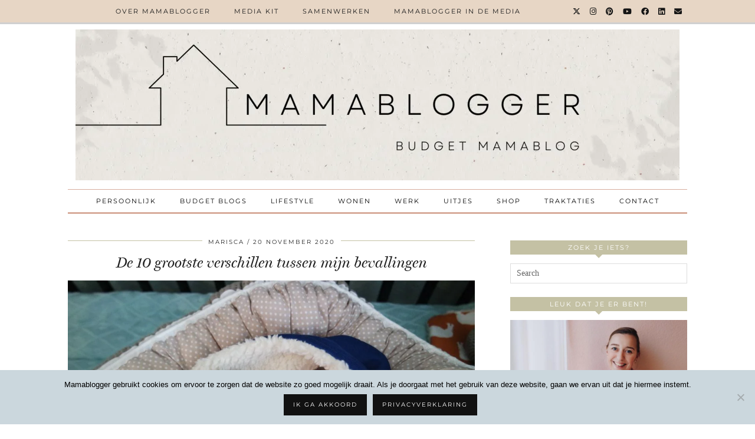

--- FILE ---
content_type: text/html; charset=UTF-8
request_url: https://mamablogger.nl/tag/verschillen/
body_size: 19199
content:
<!DOCTYPE html><html lang="nl-NL"><head><meta charset="UTF-8"><meta name="viewport" content="width=device-width, initial-scale=1, maximum-scale=5"><meta name='robots' content='index, follow, max-image-preview:large, max-snippet:-1, max-video-preview:-1' /> <script data-no-defer="1" data-ezscrex="false" data-cfasync="false" data-pagespeed-no-defer data-cookieconsent="ignore">var ctPublicFunctions = {"_ajax_nonce":"67c902d601","_rest_nonce":"2d235f77da","_ajax_url":"\/wp-admin\/admin-ajax.php","_rest_url":"https:\/\/mamablogger.nl\/wp-json\/","data__cookies_type":"none","data__ajax_type":"rest","data__bot_detector_enabled":"1","data__frontend_data_log_enabled":1,"cookiePrefix":"","wprocket_detected":false,"host_url":"mamablogger.nl","text__ee_click_to_select":"Klik om de hele gegevens te selecteren","text__ee_original_email":"De volledige tekst is","text__ee_got_it":"Duidelijk","text__ee_blocked":"Geblokkeerd","text__ee_cannot_connect":"Kan geen verbinding maken","text__ee_cannot_decode":"Kan e-mail niet decoderen. Onbekende reden","text__ee_email_decoder":"Cleantalk e-mail decoder","text__ee_wait_for_decoding":"De magie is onderweg!","text__ee_decoding_process":"Wacht een paar seconden terwijl we de contactgegevens decoderen."}</script> <script data-no-defer="1" data-ezscrex="false" data-cfasync="false" data-pagespeed-no-defer data-cookieconsent="ignore">var ctPublic = {"_ajax_nonce":"67c902d601","settings__forms__check_internal":"0","settings__forms__check_external":"0","settings__forms__force_protection":"0","settings__forms__search_test":"1","settings__forms__wc_add_to_cart":"0","settings__data__bot_detector_enabled":"1","settings__sfw__anti_crawler":0,"blog_home":"https:\/\/mamablogger.nl\/","pixel__setting":"3","pixel__enabled":true,"pixel__url":null,"data__email_check_before_post":"1","data__email_check_exist_post":"1","data__cookies_type":"none","data__key_is_ok":true,"data__visible_fields_required":true,"wl_brandname":"Anti-Spam by CleanTalk","wl_brandname_short":"CleanTalk","ct_checkjs_key":"f03e01ddf56d3981df9f7bb57876a4b6d4158fef9628c73e4429094f6b2e287a","emailEncoderPassKey":"78810e7b7b75524e8eb211fe1bbb1c08","bot_detector_forms_excluded":"W10=","advancedCacheExists":true,"varnishCacheExists":false,"wc_ajax_add_to_cart":false}</script> <title>verschillen Archives | Mamablogger | Mama blog Nederland | Budget blog</title><link rel="canonical" href="https://mamablogger.nl/tag/verschillen/" /><meta property="og:locale" content="nl_NL" /><meta property="og:type" content="article" /><meta property="og:title" content="verschillen Archives | Mamablogger | Mama blog Nederland | Budget blog" /><meta property="og:url" content="https://mamablogger.nl/tag/verschillen/" /><meta property="og:site_name" content="Mamablogger | Mama blog Nederland | Budget blog" /><meta name="twitter:card" content="summary_large_image" /><meta name="twitter:site" content="@MariscaKenter" /> <script type="application/ld+json" class="yoast-schema-graph">{"@context":"https://schema.org","@graph":[{"@type":"CollectionPage","@id":"https://mamablogger.nl/tag/verschillen/","url":"https://mamablogger.nl/tag/verschillen/","name":"verschillen Archives | Mamablogger | Mama blog Nederland | Budget blog","isPartOf":{"@id":"https://mamablogger.nl/#website"},"primaryImageOfPage":{"@id":"https://mamablogger.nl/tag/verschillen/#primaryimage"},"image":{"@id":"https://mamablogger.nl/tag/verschillen/#primaryimage"},"thumbnailUrl":"https://mamablogger.nl/wp-content/uploads/2017/10/SAM_4413.jpg","breadcrumb":{"@id":"https://mamablogger.nl/tag/verschillen/#breadcrumb"},"inLanguage":"nl-NL"},{"@type":"ImageObject","inLanguage":"nl-NL","@id":"https://mamablogger.nl/tag/verschillen/#primaryimage","url":"https://mamablogger.nl/wp-content/uploads/2017/10/SAM_4413.jpg","contentUrl":"https://mamablogger.nl/wp-content/uploads/2017/10/SAM_4413.jpg","width":1024,"height":683,"caption":"Kraamweek_foto's_kraamtijd_mamablogger_marisca_baby_"},{"@type":"BreadcrumbList","@id":"https://mamablogger.nl/tag/verschillen/#breadcrumb","itemListElement":[{"@type":"ListItem","position":1,"name":"Home","item":"https://mamablogger.nl/"},{"@type":"ListItem","position":2,"name":"verschillen"}]},{"@type":"WebSite","@id":"https://mamablogger.nl/#website","url":"https://mamablogger.nl/","name":"Mamablogger | Mama blog Nederland | Budget blog","description":"Nederlandse Budget Mamablogger","potentialAction":[{"@type":"SearchAction","target":{"@type":"EntryPoint","urlTemplate":"https://mamablogger.nl/?s={search_term_string}"},"query-input":{"@type":"PropertyValueSpecification","valueRequired":true,"valueName":"search_term_string"}}],"inLanguage":"nl-NL"}]}</script> <link rel='dns-prefetch' href='//fd.cleantalk.org' /><link rel='dns-prefetch' href='//cdnjs.cloudflare.com' /><link rel='dns-prefetch' href='//pipdigz.co.uk' /><link rel='dns-prefetch' href='//fonts.bunny.net' /><link rel="alternate" type="application/rss+xml" title="Mamablogger | Mama blog Nederland | Budget blog &raquo; feed" href="https://mamablogger.nl/feed/" /><link rel="alternate" type="application/rss+xml" title="Mamablogger | Mama blog Nederland | Budget blog &raquo; reacties feed" href="https://mamablogger.nl/comments/feed/" /><link rel="alternate" type="application/rss+xml" title="Mamablogger | Mama blog Nederland | Budget blog &raquo; verschillen tag feed" href="https://mamablogger.nl/tag/verschillen/feed/" />
 <script src="//www.googletagmanager.com/gtag/js?id=G-RRD42DMKVK"  data-cfasync="false" data-wpfc-render="false" type="text/javascript" async></script> <script data-cfasync="false" data-wpfc-render="false" type="text/javascript">var mi_version = '9.11.1';
				var mi_track_user = true;
				var mi_no_track_reason = '';
								var MonsterInsightsDefaultLocations = {"page_location":"https:\/\/mamablogger.nl\/tag\/verschillen\/"};
								if ( typeof MonsterInsightsPrivacyGuardFilter === 'function' ) {
					var MonsterInsightsLocations = (typeof MonsterInsightsExcludeQuery === 'object') ? MonsterInsightsPrivacyGuardFilter( MonsterInsightsExcludeQuery ) : MonsterInsightsPrivacyGuardFilter( MonsterInsightsDefaultLocations );
				} else {
					var MonsterInsightsLocations = (typeof MonsterInsightsExcludeQuery === 'object') ? MonsterInsightsExcludeQuery : MonsterInsightsDefaultLocations;
				}

								var disableStrs = [
										'ga-disable-G-RRD42DMKVK',
									];

				/* Function to detect opted out users */
				function __gtagTrackerIsOptedOut() {
					for (var index = 0; index < disableStrs.length; index++) {
						if (document.cookie.indexOf(disableStrs[index] + '=true') > -1) {
							return true;
						}
					}

					return false;
				}

				/* Disable tracking if the opt-out cookie exists. */
				if (__gtagTrackerIsOptedOut()) {
					for (var index = 0; index < disableStrs.length; index++) {
						window[disableStrs[index]] = true;
					}
				}

				/* Opt-out function */
				function __gtagTrackerOptout() {
					for (var index = 0; index < disableStrs.length; index++) {
						document.cookie = disableStrs[index] + '=true; expires=Thu, 31 Dec 2099 23:59:59 UTC; path=/';
						window[disableStrs[index]] = true;
					}
				}

				if ('undefined' === typeof gaOptout) {
					function gaOptout() {
						__gtagTrackerOptout();
					}
				}
								window.dataLayer = window.dataLayer || [];

				window.MonsterInsightsDualTracker = {
					helpers: {},
					trackers: {},
				};
				if (mi_track_user) {
					function __gtagDataLayer() {
						dataLayer.push(arguments);
					}

					function __gtagTracker(type, name, parameters) {
						if (!parameters) {
							parameters = {};
						}

						if (parameters.send_to) {
							__gtagDataLayer.apply(null, arguments);
							return;
						}

						if (type === 'event') {
														parameters.send_to = monsterinsights_frontend.v4_id;
							var hookName = name;
							if (typeof parameters['event_category'] !== 'undefined') {
								hookName = parameters['event_category'] + ':' + name;
							}

							if (typeof MonsterInsightsDualTracker.trackers[hookName] !== 'undefined') {
								MonsterInsightsDualTracker.trackers[hookName](parameters);
							} else {
								__gtagDataLayer('event', name, parameters);
							}
							
						} else {
							__gtagDataLayer.apply(null, arguments);
						}
					}

					__gtagTracker('js', new Date());
					__gtagTracker('set', {
						'developer_id.dZGIzZG': true,
											});
					if ( MonsterInsightsLocations.page_location ) {
						__gtagTracker('set', MonsterInsightsLocations);
					}
										__gtagTracker('config', 'G-RRD42DMKVK', {"forceSSL":"true","anonymize_ip":"true"} );
										window.gtag = __gtagTracker;										(function () {
						/* https://developers.google.com/analytics/devguides/collection/analyticsjs/ */
						/* ga and __gaTracker compatibility shim. */
						var noopfn = function () {
							return null;
						};
						var newtracker = function () {
							return new Tracker();
						};
						var Tracker = function () {
							return null;
						};
						var p = Tracker.prototype;
						p.get = noopfn;
						p.set = noopfn;
						p.send = function () {
							var args = Array.prototype.slice.call(arguments);
							args.unshift('send');
							__gaTracker.apply(null, args);
						};
						var __gaTracker = function () {
							var len = arguments.length;
							if (len === 0) {
								return;
							}
							var f = arguments[len - 1];
							if (typeof f !== 'object' || f === null || typeof f.hitCallback !== 'function') {
								if ('send' === arguments[0]) {
									var hitConverted, hitObject = false, action;
									if ('event' === arguments[1]) {
										if ('undefined' !== typeof arguments[3]) {
											hitObject = {
												'eventAction': arguments[3],
												'eventCategory': arguments[2],
												'eventLabel': arguments[4],
												'value': arguments[5] ? arguments[5] : 1,
											}
										}
									}
									if ('pageview' === arguments[1]) {
										if ('undefined' !== typeof arguments[2]) {
											hitObject = {
												'eventAction': 'page_view',
												'page_path': arguments[2],
											}
										}
									}
									if (typeof arguments[2] === 'object') {
										hitObject = arguments[2];
									}
									if (typeof arguments[5] === 'object') {
										Object.assign(hitObject, arguments[5]);
									}
									if ('undefined' !== typeof arguments[1].hitType) {
										hitObject = arguments[1];
										if ('pageview' === hitObject.hitType) {
											hitObject.eventAction = 'page_view';
										}
									}
									if (hitObject) {
										action = 'timing' === arguments[1].hitType ? 'timing_complete' : hitObject.eventAction;
										hitConverted = mapArgs(hitObject);
										__gtagTracker('event', action, hitConverted);
									}
								}
								return;
							}

							function mapArgs(args) {
								var arg, hit = {};
								var gaMap = {
									'eventCategory': 'event_category',
									'eventAction': 'event_action',
									'eventLabel': 'event_label',
									'eventValue': 'event_value',
									'nonInteraction': 'non_interaction',
									'timingCategory': 'event_category',
									'timingVar': 'name',
									'timingValue': 'value',
									'timingLabel': 'event_label',
									'page': 'page_path',
									'location': 'page_location',
									'title': 'page_title',
									'referrer' : 'page_referrer',
								};
								for (arg in args) {
																		if (!(!args.hasOwnProperty(arg) || !gaMap.hasOwnProperty(arg))) {
										hit[gaMap[arg]] = args[arg];
									} else {
										hit[arg] = args[arg];
									}
								}
								return hit;
							}

							try {
								f.hitCallback();
							} catch (ex) {
							}
						};
						__gaTracker.create = newtracker;
						__gaTracker.getByName = newtracker;
						__gaTracker.getAll = function () {
							return [];
						};
						__gaTracker.remove = noopfn;
						__gaTracker.loaded = true;
						window['__gaTracker'] = __gaTracker;
					})();
									} else {
										console.log("");
					(function () {
						function __gtagTracker() {
							return null;
						}

						window['__gtagTracker'] = __gtagTracker;
						window['gtag'] = __gtagTracker;
					})();
									}</script> <style id='wp-img-auto-sizes-contain-inline-css' type='text/css'>img:is([sizes=auto i],[sizes^="auto," i]){contain-intrinsic-size:3000px 1500px}
/*# sourceURL=wp-img-auto-sizes-contain-inline-css */</style><link rel='stylesheet' id='wp-block-library-css' href='https://mamablogger.nl/wp-includes/css/dist/block-library/style.min.css' type='text/css' media='all' /><style id='global-styles-inline-css' type='text/css'>:root{--wp--preset--aspect-ratio--square: 1;--wp--preset--aspect-ratio--4-3: 4/3;--wp--preset--aspect-ratio--3-4: 3/4;--wp--preset--aspect-ratio--3-2: 3/2;--wp--preset--aspect-ratio--2-3: 2/3;--wp--preset--aspect-ratio--16-9: 16/9;--wp--preset--aspect-ratio--9-16: 9/16;--wp--preset--color--black: #000000;--wp--preset--color--cyan-bluish-gray: #abb8c3;--wp--preset--color--white: #ffffff;--wp--preset--color--pale-pink: #f78da7;--wp--preset--color--vivid-red: #cf2e2e;--wp--preset--color--luminous-vivid-orange: #ff6900;--wp--preset--color--luminous-vivid-amber: #fcb900;--wp--preset--color--light-green-cyan: #7bdcb5;--wp--preset--color--vivid-green-cyan: #00d084;--wp--preset--color--pale-cyan-blue: #8ed1fc;--wp--preset--color--vivid-cyan-blue: #0693e3;--wp--preset--color--vivid-purple: #9b51e0;--wp--preset--gradient--vivid-cyan-blue-to-vivid-purple: linear-gradient(135deg,rgb(6,147,227) 0%,rgb(155,81,224) 100%);--wp--preset--gradient--light-green-cyan-to-vivid-green-cyan: linear-gradient(135deg,rgb(122,220,180) 0%,rgb(0,208,130) 100%);--wp--preset--gradient--luminous-vivid-amber-to-luminous-vivid-orange: linear-gradient(135deg,rgb(252,185,0) 0%,rgb(255,105,0) 100%);--wp--preset--gradient--luminous-vivid-orange-to-vivid-red: linear-gradient(135deg,rgb(255,105,0) 0%,rgb(207,46,46) 100%);--wp--preset--gradient--very-light-gray-to-cyan-bluish-gray: linear-gradient(135deg,rgb(238,238,238) 0%,rgb(169,184,195) 100%);--wp--preset--gradient--cool-to-warm-spectrum: linear-gradient(135deg,rgb(74,234,220) 0%,rgb(151,120,209) 20%,rgb(207,42,186) 40%,rgb(238,44,130) 60%,rgb(251,105,98) 80%,rgb(254,248,76) 100%);--wp--preset--gradient--blush-light-purple: linear-gradient(135deg,rgb(255,206,236) 0%,rgb(152,150,240) 100%);--wp--preset--gradient--blush-bordeaux: linear-gradient(135deg,rgb(254,205,165) 0%,rgb(254,45,45) 50%,rgb(107,0,62) 100%);--wp--preset--gradient--luminous-dusk: linear-gradient(135deg,rgb(255,203,112) 0%,rgb(199,81,192) 50%,rgb(65,88,208) 100%);--wp--preset--gradient--pale-ocean: linear-gradient(135deg,rgb(255,245,203) 0%,rgb(182,227,212) 50%,rgb(51,167,181) 100%);--wp--preset--gradient--electric-grass: linear-gradient(135deg,rgb(202,248,128) 0%,rgb(113,206,126) 100%);--wp--preset--gradient--midnight: linear-gradient(135deg,rgb(2,3,129) 0%,rgb(40,116,252) 100%);--wp--preset--font-size--small: 13px;--wp--preset--font-size--medium: 20px;--wp--preset--font-size--large: 36px;--wp--preset--font-size--x-large: 42px;--wp--preset--spacing--20: 0.44rem;--wp--preset--spacing--30: 0.67rem;--wp--preset--spacing--40: 1rem;--wp--preset--spacing--50: 1.5rem;--wp--preset--spacing--60: 2.25rem;--wp--preset--spacing--70: 3.38rem;--wp--preset--spacing--80: 5.06rem;--wp--preset--shadow--natural: 6px 6px 9px rgba(0, 0, 0, 0.2);--wp--preset--shadow--deep: 12px 12px 50px rgba(0, 0, 0, 0.4);--wp--preset--shadow--sharp: 6px 6px 0px rgba(0, 0, 0, 0.2);--wp--preset--shadow--outlined: 6px 6px 0px -3px rgb(255, 255, 255), 6px 6px rgb(0, 0, 0);--wp--preset--shadow--crisp: 6px 6px 0px rgb(0, 0, 0);}:where(.is-layout-flex){gap: 0.5em;}:where(.is-layout-grid){gap: 0.5em;}body .is-layout-flex{display: flex;}.is-layout-flex{flex-wrap: wrap;align-items: center;}.is-layout-flex > :is(*, div){margin: 0;}body .is-layout-grid{display: grid;}.is-layout-grid > :is(*, div){margin: 0;}:where(.wp-block-columns.is-layout-flex){gap: 2em;}:where(.wp-block-columns.is-layout-grid){gap: 2em;}:where(.wp-block-post-template.is-layout-flex){gap: 1.25em;}:where(.wp-block-post-template.is-layout-grid){gap: 1.25em;}.has-black-color{color: var(--wp--preset--color--black) !important;}.has-cyan-bluish-gray-color{color: var(--wp--preset--color--cyan-bluish-gray) !important;}.has-white-color{color: var(--wp--preset--color--white) !important;}.has-pale-pink-color{color: var(--wp--preset--color--pale-pink) !important;}.has-vivid-red-color{color: var(--wp--preset--color--vivid-red) !important;}.has-luminous-vivid-orange-color{color: var(--wp--preset--color--luminous-vivid-orange) !important;}.has-luminous-vivid-amber-color{color: var(--wp--preset--color--luminous-vivid-amber) !important;}.has-light-green-cyan-color{color: var(--wp--preset--color--light-green-cyan) !important;}.has-vivid-green-cyan-color{color: var(--wp--preset--color--vivid-green-cyan) !important;}.has-pale-cyan-blue-color{color: var(--wp--preset--color--pale-cyan-blue) !important;}.has-vivid-cyan-blue-color{color: var(--wp--preset--color--vivid-cyan-blue) !important;}.has-vivid-purple-color{color: var(--wp--preset--color--vivid-purple) !important;}.has-black-background-color{background-color: var(--wp--preset--color--black) !important;}.has-cyan-bluish-gray-background-color{background-color: var(--wp--preset--color--cyan-bluish-gray) !important;}.has-white-background-color{background-color: var(--wp--preset--color--white) !important;}.has-pale-pink-background-color{background-color: var(--wp--preset--color--pale-pink) !important;}.has-vivid-red-background-color{background-color: var(--wp--preset--color--vivid-red) !important;}.has-luminous-vivid-orange-background-color{background-color: var(--wp--preset--color--luminous-vivid-orange) !important;}.has-luminous-vivid-amber-background-color{background-color: var(--wp--preset--color--luminous-vivid-amber) !important;}.has-light-green-cyan-background-color{background-color: var(--wp--preset--color--light-green-cyan) !important;}.has-vivid-green-cyan-background-color{background-color: var(--wp--preset--color--vivid-green-cyan) !important;}.has-pale-cyan-blue-background-color{background-color: var(--wp--preset--color--pale-cyan-blue) !important;}.has-vivid-cyan-blue-background-color{background-color: var(--wp--preset--color--vivid-cyan-blue) !important;}.has-vivid-purple-background-color{background-color: var(--wp--preset--color--vivid-purple) !important;}.has-black-border-color{border-color: var(--wp--preset--color--black) !important;}.has-cyan-bluish-gray-border-color{border-color: var(--wp--preset--color--cyan-bluish-gray) !important;}.has-white-border-color{border-color: var(--wp--preset--color--white) !important;}.has-pale-pink-border-color{border-color: var(--wp--preset--color--pale-pink) !important;}.has-vivid-red-border-color{border-color: var(--wp--preset--color--vivid-red) !important;}.has-luminous-vivid-orange-border-color{border-color: var(--wp--preset--color--luminous-vivid-orange) !important;}.has-luminous-vivid-amber-border-color{border-color: var(--wp--preset--color--luminous-vivid-amber) !important;}.has-light-green-cyan-border-color{border-color: var(--wp--preset--color--light-green-cyan) !important;}.has-vivid-green-cyan-border-color{border-color: var(--wp--preset--color--vivid-green-cyan) !important;}.has-pale-cyan-blue-border-color{border-color: var(--wp--preset--color--pale-cyan-blue) !important;}.has-vivid-cyan-blue-border-color{border-color: var(--wp--preset--color--vivid-cyan-blue) !important;}.has-vivid-purple-border-color{border-color: var(--wp--preset--color--vivid-purple) !important;}.has-vivid-cyan-blue-to-vivid-purple-gradient-background{background: var(--wp--preset--gradient--vivid-cyan-blue-to-vivid-purple) !important;}.has-light-green-cyan-to-vivid-green-cyan-gradient-background{background: var(--wp--preset--gradient--light-green-cyan-to-vivid-green-cyan) !important;}.has-luminous-vivid-amber-to-luminous-vivid-orange-gradient-background{background: var(--wp--preset--gradient--luminous-vivid-amber-to-luminous-vivid-orange) !important;}.has-luminous-vivid-orange-to-vivid-red-gradient-background{background: var(--wp--preset--gradient--luminous-vivid-orange-to-vivid-red) !important;}.has-very-light-gray-to-cyan-bluish-gray-gradient-background{background: var(--wp--preset--gradient--very-light-gray-to-cyan-bluish-gray) !important;}.has-cool-to-warm-spectrum-gradient-background{background: var(--wp--preset--gradient--cool-to-warm-spectrum) !important;}.has-blush-light-purple-gradient-background{background: var(--wp--preset--gradient--blush-light-purple) !important;}.has-blush-bordeaux-gradient-background{background: var(--wp--preset--gradient--blush-bordeaux) !important;}.has-luminous-dusk-gradient-background{background: var(--wp--preset--gradient--luminous-dusk) !important;}.has-pale-ocean-gradient-background{background: var(--wp--preset--gradient--pale-ocean) !important;}.has-electric-grass-gradient-background{background: var(--wp--preset--gradient--electric-grass) !important;}.has-midnight-gradient-background{background: var(--wp--preset--gradient--midnight) !important;}.has-small-font-size{font-size: var(--wp--preset--font-size--small) !important;}.has-medium-font-size{font-size: var(--wp--preset--font-size--medium) !important;}.has-large-font-size{font-size: var(--wp--preset--font-size--large) !important;}.has-x-large-font-size{font-size: var(--wp--preset--font-size--x-large) !important;}
/*# sourceURL=global-styles-inline-css */</style><style id='classic-theme-styles-inline-css' type='text/css'>/*! This file is auto-generated */
.wp-block-button__link{color:#fff;background-color:#32373c;border-radius:9999px;box-shadow:none;text-decoration:none;padding:calc(.667em + 2px) calc(1.333em + 2px);font-size:1.125em}.wp-block-file__button{background:#32373c;color:#fff;text-decoration:none}
/*# sourceURL=/wp-includes/css/classic-themes.min.css */</style><link rel='stylesheet' id='cleantalk-public-css-css' href='https://mamablogger.nl/wp-content/plugins/cleantalk-spam-protect/css/cleantalk-public.min.css' type='text/css' media='all' /><link rel='stylesheet' id='cleantalk-email-decoder-css-css' href='https://mamablogger.nl/wp-content/plugins/cleantalk-spam-protect/css/cleantalk-email-decoder.min.css' type='text/css' media='all' /><link rel='stylesheet' id='cookie-notice-front-css' href='https://mamablogger.nl/wp-content/plugins/cookie-notice/css/front.min.css' type='text/css' media='all' /><link rel='stylesheet' id='widgetopts-styles-css' href='https://mamablogger.nl/wp-content/plugins/widget-options/assets/css/widget-options.css' type='text/css' media='all' /><link rel='stylesheet' id='p3-core-responsive-css' href='https://pipdigz.co.uk/p3/css/core_resp.css' type='text/css' media='all' /><link rel='stylesheet' id='pipdig-style-css' href='https://mamablogger.nl/wp-content/themes/pipdig-venture/style.css' type='text/css' media='all' /><link rel='stylesheet' id='pipdig-responsive-css' href='https://mamablogger.nl/wp-content/themes/pipdig-venture/css/responsive.css' type='text/css' media='all' /><link rel='stylesheet' id='pipdig-fonts-css' href='https://fonts.bunny.net/css?family=Vidaloka|Montserrat' type='text/css' media='all' /> <script type="text/javascript" src="https://mamablogger.nl/wp-content/plugins/google-analytics-for-wordpress/assets/js/frontend-gtag.min.js" id="monsterinsights-frontend-script-js" async="async" data-wp-strategy="async"></script> <script data-cfasync="false" data-wpfc-render="false" type="text/javascript" id='monsterinsights-frontend-script-js-extra'>/*  */
var monsterinsights_frontend = {"js_events_tracking":"true","download_extensions":"doc,pdf,ppt,zip,xls,docx,pptx,xlsx","inbound_paths":"[]","home_url":"https:\/\/mamablogger.nl","hash_tracking":"false","v4_id":"G-RRD42DMKVK"};/*  */</script> <script type="text/javascript" src="https://mamablogger.nl/wp-content/plugins/cleantalk-spam-protect/js/apbct-public-bundle.min.js" id="apbct-public-bundle.min-js-js"></script> <script type="text/javascript" src="https://fd.cleantalk.org/ct-bot-detector-wrapper.js?ver=6.71.1" id="ct_bot_detector-js" defer="defer" data-wp-strategy="defer"></script> <script type="text/javascript" src="https://mamablogger.nl/wp-includes/js/jquery/jquery.min.js" id="jquery-core-js"></script> <script type="text/javascript" src="https://mamablogger.nl/wp-includes/js/jquery/jquery-migrate.min.js" id="jquery-migrate-js"></script> <link rel="https://api.w.org/" href="https://mamablogger.nl/wp-json/" /><link rel="alternate" title="JSON" type="application/json" href="https://mamablogger.nl/wp-json/wp/v2/tags/3772" /><link rel="EditURI" type="application/rsd+xml" title="RSD" href="https://mamablogger.nl/xmlrpc.php?rsd" /><meta name="generator" content="WordPress 6.9" />
<style>.site-top,.menu-bar ul ul,.slicknav_menu,.site-footer,.social-footer-outer, .pipdig_navbar_search input, .p3_instagram_footer_title_bar {background:#e5d3c0}.menu-bar ul li a,.slicknav_brand,.slicknav_brand a,.slicknav_nav a,.slicknav_menu .slicknav_menutxt,.site-footer,.site-footer a,.social-footer, .social-footer a, .pipdig_navbar_search input, .p3_instagram_footer_title_bar a, .p3_instagram_footer_title_bar a:hover, .p3_instagram_footer_title_bar a:focus, .p3_instagram_footer_title_bar a:visited {color:#000000}.pipdig_navbar_search input::-webkit-input-placeholder {color:#000000}.pipdig_navbar_search input:-moz-placeholder {color:#000000}.pipdig_navbar_search input::-moz-placeholder {color:#000000}.pipdig_navbar_search input:-ms-input-placeholder {color:#000000}.menu-bar ul li a:hover,.menu-bar ul ul li > a:hover,.menu-bar ul ul li:hover > a{color:#000000}.site-top-secondary .clearfix .site-menu{border-color:#d8ac9c}.site-top-secondary .site-menu .menu-bar ul li a:hover{color:#d8ac9c}.entry-title a:hover,#pipdig_full_width_slider h2 a:hover{color:#d8ac9c}a,.site-main .post-navigation a{color:#c4c1a4}.widget-title{background:#c4c1a4}.widget-title::after{border-top-color:#c4c1a4}.entry-header .entry-meta{border-color:#c4c1a4}.socialz a:hover, #p3_social_sidebar a:hover{color:#000000}.entry-title, .page-title, .floated_summary_post .entry-title, .p_post_titles_font, .slide-h2 {font-size:25px}.grid-title{height:25px;line-height:25px}@media only screen and (max-width:719px){.grid-title{height:auto}}body {font-family: "Verdana"}#p3_feature_header .widget-title, #header-1-widget-section .widget-title {text-transform: none}.show-author{display:inline}</style><meta name="p:domain_verify" content="eee02060afabdf76e36549c4d34aecc7"/>
 <script async src="https://www.googletagmanager.com/gtag/js?id=G-2WMTTFMJV1"></script> <script>window.dataLayer = window.dataLayer || [];
  function gtag(){dataLayer.push(arguments);}
  gtag('js', new Date());

  gtag('config', 'G-2WMTTFMJV1');</script><link rel="icon" href="https://mamablogger.nl/wp-content/uploads/2020/09/cropped-Schermafbeelding-2020-09-30-om-17.50.55-32x32.png" sizes="32x32" /><link rel="icon" href="https://mamablogger.nl/wp-content/uploads/2020/09/cropped-Schermafbeelding-2020-09-30-om-17.50.55-192x192.png" sizes="192x192" /><link rel="apple-touch-icon" href="https://mamablogger.nl/wp-content/uploads/2020/09/cropped-Schermafbeelding-2020-09-30-om-17.50.55-180x180.png" /><meta name="msapplication-TileImage" content="https://mamablogger.nl/wp-content/uploads/2020/09/cropped-Schermafbeelding-2020-09-30-om-17.50.55-270x270.png" /><style type="text/css" id="wp-custom-css">.entry {
    background-color: #fff;
    margin-bottom: 40px;
    margin-bottom: 4rem;
    padding: 9px 0px 24px;
    padding: 0.9rem 0rem 2.4rem;
    width: 100%;
}

/*topbar background*/
.nav-secondary {
  background-color: #ededed !important; }

.site-header .container {
    padding-top: 50px !important;
    padding-bottom: 0px !important;
}

.site-menu  input[type=search] {
    margin-top: 5px !important;
    margin-bottom: 5px !important;
	display:none !important;
}

.site-top-secondary .clearfix .site-menu {
    padding-left: 0;
    padding-right: 0;
}

.page-content img, .entry-content img, .page-content img, .entry-summary img, .comment-content img, .site-sidebar img {
    max-width: 100%;
    height: auto;
}

#shopr_product_img_src {
	display:block !important;
}

@media only screen and (max-width: 769px) { 
	.site-title img {
    padding-top: 0px !important;
}
	
	.site-header .container {
    padding-top: 0px !important;
	}
}</style></head><body class="archive tag tag-verschillen tag-3772 wp-theme-pipdig-venture cookies-not-set pipdig_sidebar_active"><header class="site-header nopin"><div class="clearfix container"><div class="site-branding"><div class="site-title">
<a href="https://mamablogger.nl/" title="Mamablogger | Mama blog Nederland | Budget blog" rel="home">
<img data-lazyloaded="1" src="[data-uri]" width="1024" height="256" data-pin-nopin="true" data-src="https://mamablogger.nl/wp-content/uploads/2025/01/Natural-Professional-Beauty-Consultant-LinkedIn-Banner.png.webp" alt="Mamablogger | Mama blog Nederland | Budget blog" /><noscript><img width="1024" height="256" data-pin-nopin="true" src="https://mamablogger.nl/wp-content/uploads/2025/01/Natural-Professional-Beauty-Consultant-LinkedIn-Banner.png.webp" alt="Mamablogger | Mama blog Nederland | Budget blog" /></noscript>
</a></div></div></div></header><div class="site-top"><div class="clearfix container"><nav class="site-menu"><div class="clearfix menu-bar"><ul id="menu-menu-1-2" class="menu"><li id="menu-item-4327" class="menu-item menu-item-type-post_type menu-item-object-page menu-item-has-children menu-item-4327"><a href="https://mamablogger.nl/over-mamablogger/">Over Mamablogger</a><ul class="sub-menu"><li id="menu-item-17107" class="menu-item menu-item-type-post_type menu-item-object-page menu-item-privacy-policy menu-item-17107"><a rel="privacy-policy" href="https://mamablogger.nl/privacyverklaring/">Privacy</a></li><li id="menu-item-17108" class="menu-item menu-item-type-post_type menu-item-object-page menu-item-17108"><a href="https://mamablogger.nl/disclaimer/">Disclaimer</a></li></ul></li><li id="menu-item-5917" class="menu-item menu-item-type-post_type menu-item-object-page menu-item-5917"><a href="https://mamablogger.nl/media-kit/">Media kit</a></li><li id="menu-item-27652" class="menu-item menu-item-type-post_type menu-item-object-page menu-item-27652"><a href="https://mamablogger.nl/contact/">Samenwerken</a></li><li id="menu-item-913" class="menu-item menu-item-type-post_type menu-item-object-page menu-item-913"><a href="https://mamablogger.nl/de-media/">Mamablogger in de media</a></li><li class="socialz top-socialz"><a href="https://twitter.com/Mamablogger_nl" target="_blank" rel="nofollow noopener" aria-label="Twitter" title="Twitter"><i class="pipdigicons pipdigicons_fab pipdigicons-x-twitter"></i></a><a href="https://www.instagram.com/mamablogger.nl/" target="_blank" rel="nofollow noopener" aria-label="Instagram" title="Instagram"><i class="pipdigicons pipdigicons_fab pipdigicons-instagram"></i></a><a href="https://nl.pinterest.com/mamabloggernl/" target="_blank" rel="nofollow noopener" aria-label="Pinterest" title="Pinterest"><i class="pipdigicons pipdigicons_fab pipdigicons-pinterest"></i></a><a href="https://www.youtube.com/channel/UCR08jVR9CzjA4a9HohJkG6Q" target="_blank" rel="nofollow noopener" aria-label="YouTube" title="YouTube"><i class="pipdigicons pipdigicons_fab pipdigicons-youtube"></i></a><a href="https://facebook.com/mamabloggernl" target="_blank" rel="nofollow noopener" aria-label="Facebook" title="Facebook"><i class="pipdigicons pipdigicons_fab pipdigicons-facebook"></i></a><a href="https://nl.linkedin.com/in/mariscakenter" target="_blank" rel="nofollow noopener"><i class="pipdigicons pipdigicons_fab pipdigicons-linkedin"></i></a><a href="mailto:info@mariscakenter.nl" target="_blank" rel="nofollow noopener" aria-label="Email" title="Email"><i class="pipdigicons pipdigicons-envelope"></i></a></li></ul></div></nav></div></div><div class="site-top-secondary container"><div class="clearfix"><nav class="site-menu col-xs-12"><div class="clearfix menu-bar"><ul id="menu-menu-onder-header" class="menu"><li id="menu-item-25767" class="menu-item menu-item-type-taxonomy menu-item-object-category menu-item-25767"><a href="https://mamablogger.nl/category/persoonlijk/">Persoonlijk</a></li><li id="menu-item-27700" class="menu-item menu-item-type-taxonomy menu-item-object-category menu-item-has-children menu-item-27700"><a href="https://mamablogger.nl/category/de-budget-moeders/">Budget Blogs</a><ul class="sub-menu"><li id="menu-item-38100" class="menu-item menu-item-type-taxonomy menu-item-object-category menu-item-38100"><a href="https://mamablogger.nl/category/de-budget-moeders/budget-baby/">Budget Baby</a></li><li id="menu-item-38109" class="menu-item menu-item-type-taxonomy menu-item-object-category menu-item-38109"><a href="https://mamablogger.nl/category/de-budget-moeders/budget-kinderkamer/">Budget Kinderkamer</a></li><li id="menu-item-38101" class="menu-item menu-item-type-taxonomy menu-item-object-category menu-item-38101"><a href="https://mamablogger.nl/category/de-budget-moeders/budget-kinderkleding/">Budget Kinderkleding</a></li><li id="menu-item-38102" class="menu-item menu-item-type-taxonomy menu-item-object-category menu-item-38102"><a href="https://mamablogger.nl/category/de-budget-moeders/budget-outfits-moeders/">Budget outfits voor moeders</a></li><li id="menu-item-38103" class="menu-item menu-item-type-taxonomy menu-item-object-category menu-item-38103"><a href="https://mamablogger.nl/category/de-budget-moeders/budget-speelgoed/">Budget Speelgoed</a></li><li id="menu-item-38136" class="menu-item menu-item-type-taxonomy menu-item-object-category menu-item-38136"><a href="https://mamablogger.nl/category/de-budget-moeders/budget-traktaties/">Budget Traktaties</a></li><li id="menu-item-38073" class="menu-item menu-item-type-taxonomy menu-item-object-category menu-item-38073"><a href="https://mamablogger.nl/category/uitjes/low-budget-uitjes/">Budget Uitjes</a></li><li id="menu-item-38110" class="menu-item menu-item-type-taxonomy menu-item-object-category menu-item-38110"><a href="https://mamablogger.nl/category/de-budget-moeders/budget-wonen/">Budget Wonen</a></li><li id="menu-item-25784" class="menu-item menu-item-type-taxonomy menu-item-object-category menu-item-25784"><a href="https://mamablogger.nl/category/lifestyle/geld-en-budget/">Geld &amp; Gezin</a></li><li id="menu-item-38137" class="menu-item menu-item-type-taxonomy menu-item-object-category menu-item-38137"><a href="https://mamablogger.nl/category/de-budget-moeders/foldertips/">Foldertips</a></li><li id="menu-item-38093" class="menu-item menu-item-type-taxonomy menu-item-object-category menu-item-38093"><a href="https://mamablogger.nl/category/de-budget-moeders/supermarkt-acties/">Supermarkt acties</a></li></ul></li><li id="menu-item-25772" class="menu-item menu-item-type-taxonomy menu-item-object-category menu-item-has-children menu-item-25772"><a href="https://mamablogger.nl/category/lifestyle/">Lifestyle</a><ul class="sub-menu"><li id="menu-item-25782" class="menu-item menu-item-type-taxonomy menu-item-object-category menu-item-25782"><a href="https://mamablogger.nl/category/lifestyle/afvallen/">Afvallen</a></li><li id="menu-item-25787" class="menu-item menu-item-type-taxonomy menu-item-object-category menu-item-25787"><a href="https://mamablogger.nl/category/back-to-school/">Back to School</a></li><li id="menu-item-25783" class="menu-item menu-item-type-taxonomy menu-item-object-category menu-item-25783"><a href="https://mamablogger.nl/category/lifestyle/birthdayboys/">BirthdayBoys</a></li><li id="menu-item-27630" class="menu-item menu-item-type-taxonomy menu-item-object-category menu-item-27630"><a href="https://mamablogger.nl/category/lifestyle/boeken/">Boeken</a></li><li id="menu-item-25770" class="menu-item menu-item-type-taxonomy menu-item-object-category menu-item-25770"><a href="https://mamablogger.nl/category/diy/">DIY</a></li><li id="menu-item-27631" class="menu-item menu-item-type-taxonomy menu-item-object-category menu-item-has-children menu-item-27631"><a href="https://mamablogger.nl/category/lifestyle/feestdagen/">Feestdagen</a><ul class="sub-menu"><li id="menu-item-27633" class="menu-item menu-item-type-taxonomy menu-item-object-category menu-item-27633"><a href="https://mamablogger.nl/category/lifestyle/feestdagen/pasen/">Pasen</a></li><li id="menu-item-27634" class="menu-item menu-item-type-taxonomy menu-item-object-category menu-item-27634"><a href="https://mamablogger.nl/category/lifestyle/feestdagen/sinterklaas/">Sinterklaas</a></li><li id="menu-item-27632" class="menu-item menu-item-type-taxonomy menu-item-object-category menu-item-27632"><a href="https://mamablogger.nl/category/lifestyle/feestdagen/kerst/">Kerst</a></li></ul></li><li id="menu-item-38078" class="menu-item menu-item-type-taxonomy menu-item-object-category menu-item-38078"><a href="https://mamablogger.nl/category/lifestyle/films-series/">Films &amp; Series</a></li><li id="menu-item-27635" class="menu-item menu-item-type-taxonomy menu-item-object-category menu-item-27635"><a href="https://mamablogger.nl/category/lifestyle/huishoudelijk/">Huishoudelijk</a></li><li id="menu-item-25785" class="menu-item menu-item-type-taxonomy menu-item-object-category menu-item-25785"><a href="https://mamablogger.nl/category/lifestyle/mindset/">Mindset</a></li><li id="menu-item-27636" class="menu-item menu-item-type-taxonomy menu-item-object-category menu-item-has-children menu-item-27636"><a href="https://mamablogger.nl/category/lifestyle/opvoeden/">Opvoeden</a><ul class="sub-menu"><li id="menu-item-38074" class="menu-item menu-item-type-taxonomy menu-item-object-category menu-item-38074"><a href="https://mamablogger.nl/category/peuter/">Peuter</a></li></ul></li><li id="menu-item-25786" class="menu-item menu-item-type-taxonomy menu-item-object-category menu-item-25786"><a href="https://mamablogger.nl/category/lifestyle/planners-agenda/">Planners en agenda&#8217;s</a></li></ul></li><li id="menu-item-25771" class="menu-item menu-item-type-taxonomy menu-item-object-category menu-item-has-children menu-item-25771"><a href="https://mamablogger.nl/category/wonen/">Wonen</a><ul class="sub-menu"><li id="menu-item-25778" class="menu-item menu-item-type-taxonomy menu-item-object-category menu-item-25778"><a href="https://mamablogger.nl/category/wonen/babykamer/">Babykamer</a></li><li id="menu-item-25779" class="menu-item menu-item-type-taxonomy menu-item-object-category menu-item-25779"><a href="https://mamablogger.nl/category/wonen/kinderkamer/">Kinderkamer</a></li><li id="menu-item-25780" class="menu-item menu-item-type-taxonomy menu-item-object-category menu-item-25780"><a href="https://mamablogger.nl/category/wonen/klushuis/">Klushuis</a></li><li id="menu-item-54068" class="menu-item menu-item-type-taxonomy menu-item-object-category menu-item-54068"><a href="https://mamablogger.nl/category/wonen/nieuwbouw-huis/">Nieuwbouw huis</a></li><li id="menu-item-25781" class="menu-item menu-item-type-taxonomy menu-item-object-category menu-item-25781"><a href="https://mamablogger.nl/category/wonen/tuin/">Tuin</a></li><li id="menu-item-34708" class="menu-item menu-item-type-taxonomy menu-item-object-category menu-item-34708"><a href="https://mamablogger.nl/category/verhuizen/">Verhuizen</a></li></ul></li><li id="menu-item-25769" class="menu-item menu-item-type-taxonomy menu-item-object-category menu-item-has-children menu-item-25769"><a href="https://mamablogger.nl/category/carriere/">Werk</a><ul class="sub-menu"><li id="menu-item-25791" class="menu-item menu-item-type-taxonomy menu-item-object-category menu-item-25791"><a href="https://mamablogger.nl/category/bloggen/">Bloggen</a></li><li id="menu-item-36218" class="menu-item menu-item-type-post_type menu-item-object-page menu-item-36218"><a href="https://mamablogger.nl/shop/">E-book</a></li></ul></li><li id="menu-item-27653" class="menu-item menu-item-type-taxonomy menu-item-object-category menu-item-has-children menu-item-27653"><a href="https://mamablogger.nl/category/uitjes/">Uitjes</a><ul class="sub-menu"><li id="menu-item-39045" class="menu-item menu-item-type-taxonomy menu-item-object-category menu-item-39045"><a href="https://mamablogger.nl/category/uitjes/42-gratis-en-low-budget-uitjes-alle-overzichten/">42 gratis en low budget uitjes, alle overzichten</a></li><li id="menu-item-38065" class="menu-item menu-item-type-taxonomy menu-item-object-category menu-item-38065"><a href="https://mamablogger.nl/category/uitjes/boerderij/">Boerderijen</a></li><li id="menu-item-27654" class="menu-item menu-item-type-taxonomy menu-item-object-category menu-item-27654"><a href="https://mamablogger.nl/category/uitjes/dagjes-weg/">Dagjes Weg</a></li><li id="menu-item-38067" class="menu-item menu-item-type-taxonomy menu-item-object-category menu-item-38067"><a href="https://mamablogger.nl/category/uitjes/evenement/">Evenementen</a></li><li id="menu-item-27655" class="menu-item menu-item-type-taxonomy menu-item-object-category menu-item-27655"><a href="https://mamablogger.nl/category/uitjes/low-budget-uitjes/">Low Budget Uitjes</a></li><li id="menu-item-38068" class="menu-item menu-item-type-taxonomy menu-item-object-category menu-item-38068"><a href="https://mamablogger.nl/category/uitjes/museum/">Musea</a></li><li id="menu-item-38069" class="menu-item menu-item-type-taxonomy menu-item-object-category menu-item-38069"><a href="https://mamablogger.nl/category/uitjes/natuur/">Natuur</a></li><li id="menu-item-38070" class="menu-item menu-item-type-taxonomy menu-item-object-category menu-item-38070"><a href="https://mamablogger.nl/category/uitjes/pretpark/">Pretpark</a></li><li id="menu-item-27656" class="menu-item menu-item-type-taxonomy menu-item-object-category menu-item-27656"><a href="https://mamablogger.nl/category/uitjes/vakantie/">Vakantie</a></li><li id="menu-item-38071" class="menu-item menu-item-type-taxonomy menu-item-object-category menu-item-38071"><a href="https://mamablogger.nl/category/uitjes/voorstelling/">Voorstellingen</a></li><li id="menu-item-27657" class="menu-item menu-item-type-taxonomy menu-item-object-category menu-item-27657"><a href="https://mamablogger.nl/category/uitjes/weekendjes-weg/">Weekendjes Weg</a></li></ul></li><li id="menu-item-25768" class="menu-item menu-item-type-taxonomy menu-item-object-category menu-item-has-children menu-item-25768"><a href="https://mamablogger.nl/category/shoppen/">Shop</a><ul class="sub-menu"><li id="menu-item-25788" class="menu-item menu-item-type-taxonomy menu-item-object-category menu-item-25788"><a href="https://mamablogger.nl/category/shoppen/kinderkleding/">Kinderkleding</a></li><li id="menu-item-25789" class="menu-item menu-item-type-taxonomy menu-item-object-category menu-item-25789"><a href="https://mamablogger.nl/category/shoppen/moms-fashion/">Moms Outfits</a></li><li id="menu-item-25790" class="menu-item menu-item-type-taxonomy menu-item-object-category menu-item-25790"><a href="https://mamablogger.nl/category/shoppen/speelgoed/">Speelgoed</a></li></ul></li><li id="menu-item-25777" class="menu-item menu-item-type-taxonomy menu-item-object-category menu-item-has-children menu-item-25777"><a href="https://mamablogger.nl/category/diy/traktaties/">Traktaties</a><ul class="sub-menu"><li id="menu-item-38805" class="menu-item menu-item-type-taxonomy menu-item-object-category menu-item-38805"><a href="https://mamablogger.nl/category/cadeau-voor-de-juf-of-meester/">Cadeau voor de juf of meester</a></li><li id="menu-item-25773" class="menu-item menu-item-type-taxonomy menu-item-object-category menu-item-25773"><a href="https://mamablogger.nl/category/diy/juffen-bedankjes/">Juffen traktatie</a></li></ul></li><li id="menu-item-38149" class="menu-item menu-item-type-post_type menu-item-object-page menu-item-38149"><a href="https://mamablogger.nl/contact/">Contact</a></li><li class="pipdig_navbar_search"><form apbct-form-sign="native_search" role="search" method="get" class="search-form" action="https://mamablogger.nl/"><div class="form-group">
<input type="search" class="form-control" placeholder="Search" value="" name="s" autocomplete="off" minlength="2" required></div>
<input
class="apbct_special_field apbct_email_id__search_form"
name="apbct__email_id__search_form"
aria-label="apbct__label_id__search_form"
type="text" size="30" maxlength="200" autocomplete="off"
value=""
/><input
id="apbct_submit_id__search_form"
class="apbct_special_field apbct__email_id__search_form"
name="apbct__label_id__search_form"
aria-label="apbct_submit_name__search_form"
type="submit"
size="30"
maxlength="200"
value="559"
/></form></li></ul></div></nav></div></div><div class="site-main"><div class="clearfix container"><div class="row"><div id="content" class="col-sm-8 content-area"><article id="post-35079" class="clearfix post-35079 post type-post status-publish format-standard has-post-thumbnail hentry category-baby tag-10x tag-bevalling tag-bevallingen tag-verschillen"><header class="entry-header"><div class="entry-meta">
<span class="date-bar-white-bg">
<span class="vcard author show-author">
<span class="fn">
<a href="https://mamablogger.nl/author/marisca/" title="Berichten van Marisca" rel="author">Marisca</a>					</span>
<span class="show-author"></span>
</span>
<span class="entry-date updated">
<time datetime="2020-11">20 november 2020</time>
</span>
</span></div><h2 class="entry-title p_post_titles_font"><a href="https://mamablogger.nl/de-10-grootste-verschillen-tussen-mijn-bevallingen/" rel="bookmark">De 10 grootste verschillen tussen mijn bevallingen</a></h2></header><div class="entry-summary"><div class="textalign-center">
<a href="https://mamablogger.nl/de-10-grootste-verschillen-tussen-mijn-bevallingen/" title="De 10 grootste verschillen tussen mijn bevallingen" >
<img data-lazyloaded="1" src="[data-uri]" width="1024" height="683" data-src="https://mamablogger.nl/wp-content/uploads/2017/10/SAM_4413.jpg.webp" data-pin-description="De 10 grootste verschillen tussen mijn bevallingen" data-p3-pin-link="https://mamablogger.nl/de-10-grootste-verschillen-tussen-mijn-bevallingen/" alt="De 10 grootste verschillen tussen mijn bevallingen" /><noscript><img width="1024" height="683" src="https://mamablogger.nl/wp-content/uploads/2017/10/SAM_4413.jpg.webp" data-pin-description="De 10 grootste verschillen tussen mijn bevallingen" data-p3-pin-link="https://mamablogger.nl/de-10-grootste-verschillen-tussen-mijn-bevallingen/" alt="De 10 grootste verschillen tussen mijn bevallingen" /></noscript>				</a></div><p style="margin: 0">Een paar weken terug kreeg ik een herinnering op Timehop van mijn kraamweek drie jaar geleden. Ik dacht eraan terug en dacht ook aan de grote verschillen tussen de twee bevallingen. Er werden twee bijna identieke jongetjes geboren op bijna dezelfde dag (er zat één dag tussen), maar de bevallingen konden niet meer van elkaar verschillen. Dit zijn de 10 grootste verschillen tussen mijn bevallingen.</p>
<a class="more-link" href="https://mamablogger.nl/de-10-grootste-verschillen-tussen-mijn-bevallingen/">Bekijk bericht</a>
 <script type="application/ld+json">{
			"@context": "https://schema.org", 
			"@type": "BlogPosting",
			"headline": "De 10 grootste verschillen tussen mijn bevallingen",
			"image": {
				"@type": "imageObject",
				"url": "https://mamablogger.nl/wp-content/uploads/2017/10/SAM_4413-800x534.jpg",
				"height": "200",
				"width": "300"
			},
			"publisher": {
				"@type": "Organization",
				"name": "Mamablogger | Mama blog Nederland | Budget blog",
				"logo": {
					"@type": "imageObject",
					"url": "https://pipdigz.co.uk/p3/img/placeholder-publisher.png"
				}
			},
			"mainEntityOfPage": "https://mamablogger.nl/de-10-grootste-verschillen-tussen-mijn-bevallingen/",
			"url": "https://mamablogger.nl/de-10-grootste-verschillen-tussen-mijn-bevallingen/",
			"datePublished": "2020-11-20",
			"dateModified": "2020-11-19",
			"description": "Ik kwam laatst foto&#039;s tegen van mijn kraamweek en dacht aan de verschillen tussen mijn bevallingen. Dat waren er nogal wat, dit zijn de 10 grootste.",
			"articleBody": "Een paar weken terug kreeg ik een herinnering op Timehop van mijn kraamweek drie jaar geleden. Ik dacht eraan terug en dacht ook aan de grote verschillen tussen de twee bevallingen. Er werden twee bijna identieke jongetjes geboren op bijna dezelfde dag (er zat één dag tussen), maar de bevallingen konden niet meer van elkaar verschillen. Dit zijn de 10 grootste verschillen tussen mijn bevallingen.",
			"author": {
				"@type": "Person",
				"name": "Marisca"
			}
		}</script> </div><footer class="entry-meta entry-footer"><div class="addthis_toolbox"><span class="p3_share_title">Deel op: </span><a href="mailto:?subject=Shared:%20De+10+grootste+verschillen+tussen+mijn+bevallingen&#038;body=I%20thought%20you%20might%20like%20this%20https://mamablogger.nl/de-10-grootste-verschillen-tussen-mijn-bevallingen/" target="_blank" rel="nofollow noopener" aria-label="Share via email" title="Share via email"><i class="pipdigicons pipdigicons-envelope" aria-hidden="true"></i></a><a href="https://www.facebook.com/sharer.php?u=https://mamablogger.nl/de-10-grootste-verschillen-tussen-mijn-bevallingen/" target="_blank" rel="nofollow noopener" aria-label="Share on Facebook" title="Share on Facebook"><i class="pipdigicons pipdigicons_fab pipdigicons-facebook" aria-hidden="true"></i></a><a href="https://twitter.com/share?url=https://mamablogger.nl/de-10-grootste-verschillen-tussen-mijn-bevallingen/&#038;text=De+10+grootste+verschillen+tussen+mijn+bevallingen&#038;via=Mamablogger_nl" target="_blank" rel="nofollow noopener" aria-label="Share on Twitter/X" title="Share on Twitter/X"><i class="pipdigicons pipdigicons_fab pipdigicons-x-twitter" aria-hidden="true"></i></a><a href="https://pinterest.com/pin/create/link/?url=https://mamablogger.nl/de-10-grootste-verschillen-tussen-mijn-bevallingen/&#038;media=https://mamablogger.nl/wp-content/uploads/2017/10/SAM_4413.jpg&#038;description=De+10+grootste+verschillen+tussen+mijn+bevallingen" target="_blank" rel="nofollow noopener" aria-label="Share on Pinterest" title="Share on Pinterest"><i class="pipdigicons pipdigicons_fab pipdigicons-pinterest" aria-hidden="true"></i></a></div>
<span class="commentz"><a href="https://mamablogger.nl/de-10-grootste-verschillen-tussen-mijn-bevallingen/#comments" data-disqus-url="https://mamablogger.nl/de-10-grootste-verschillen-tussen-mijn-bevallingen/">1 Reactie</a></span></footer></article><div class="clearfix"></div><div class="next-prev-hider"></div></div><div class="col-sm-4 site-sidebar nopin" role="complementary"><aside id="search-6" class="widget widget_search"><h3 class="widget-title">Zoek je iets?</h3><form apbct-form-sign="native_search" role="search" method="get" class="search-form" action="https://mamablogger.nl/"><div class="form-group">
<input type="search" class="form-control" placeholder="Search" value="" name="s" autocomplete="off" minlength="2" required></div>
<input
class="apbct_special_field apbct_email_id__search_form"
name="apbct__email_id__search_form"
aria-label="apbct__label_id__search_form"
type="text" size="30" maxlength="200" autocomplete="off"
value=""
/><input
id="apbct_submit_id__search_form"
class="apbct_special_field apbct__email_id__search_form"
name="apbct__label_id__search_form"
aria-label="apbct_submit_name__search_form"
type="submit"
size="30"
maxlength="200"
value="11540"
/></form></aside><aside id="pipdig_widget_profile-3" class="widget pipdig_widget_profile"><h3 class="widget-title">Leuk dat je er bent!</h3><img data-lazyloaded="1" src="[data-uri]" width="800" height="534" data-src="https://mamablogger.nl/wp-content/uploads/2023/04/BDB8625F-CB14-41C4-A6FF-9546E54813D2-800x534.jpeg.webp" alt=""  loading="lazy" data-pin-nopin="true" class="nopin" /><noscript><img width="800" height="534" src="https://mamablogger.nl/wp-content/uploads/2023/04/BDB8625F-CB14-41C4-A6FF-9546E54813D2-800x534.jpeg.webp" alt=""  loading="lazy" data-pin-nopin="true" class="nopin" /></noscript><p>Hi, ik ben Marisca, moeder van twee zoons (Milan '10 en Floris '17), getrouwd met Patrick en geboren en getogen in Gouda. Naast mijn werk als communicatieadviseur schrijf ik sinds 2013 bijna iedere dag met veel liefde op Mamablogger: hét persoonlijke platform voor moeders!</p><p>Op Mamablogger deel ik eerlijke verhalen over ons gezinsleven, wonen, persoonlijke financiën, mindset en het vinden van balans als werkende moeder. Ook zijn we onlangs verhuisd naar een nieuwbouwhuis.</p><p>Het leven is druk, duur en uitdagend, zeker als moeder. Daarom vind je op Mamablogger ook veel budgettips en deel ik veel over onze persoonlijke financiën in de hoop je te inspireren.</p><p>Mamablogger is geen standaard mamablog, maar al vele jaren een persoonlijk dagboek dat ik graag met je deel en met mij meegroeit.</p><p>Met ruim 4700 artikelen is er altijd iets wat bij jouw leven past. Leuk dat je er bent en welkom bij Mamablogger!</p></aside><aside id="text-24" class="widget widget_text"><h3 class="widget-title">Samenwerken met Mamablogger? Leuk!</h3><div class="textwidget"><p><img data-lazyloaded="1" src="[data-uri]" decoding="async" width="1024" height="768" class="aligncenter size-full wp-image-62973" data-src="https://mamablogger.nl/wp-content/uploads/2025/10/IMG_3745.jpeg.webp" alt="mijn week_persoonlijk_favorieten_Mamablogger_birthday boys_verjaardag_kinderfeestje_" data-srcset="https://mamablogger.nl/wp-content/uploads/2025/10/IMG_3745.jpeg.webp 1024w, https://mamablogger.nl/wp-content/uploads/2025/10/IMG_3745-300x225.jpeg.webp 300w, https://mamablogger.nl/wp-content/uploads/2025/10/IMG_3745-800x600.jpeg.webp 800w" data-sizes="(max-width: 1024px) 100vw, 1024px" /><noscript><img decoding="async" width="1024" height="768" class="aligncenter size-full wp-image-62973" src="https://mamablogger.nl/wp-content/uploads/2025/10/IMG_3745.jpeg.webp" alt="mijn week_persoonlijk_favorieten_Mamablogger_birthday boys_verjaardag_kinderfeestje_" srcset="https://mamablogger.nl/wp-content/uploads/2025/10/IMG_3745.jpeg.webp 1024w, https://mamablogger.nl/wp-content/uploads/2025/10/IMG_3745-300x225.jpeg.webp 300w, https://mamablogger.nl/wp-content/uploads/2025/10/IMG_3745-800x600.jpeg.webp 800w" sizes="(max-width: 1024px) 100vw, 1024px" /></noscript></p><p>Mamablogger heeft ongeveer <strong>30</strong><strong>.000 unieke bezoekers per maand</strong> en heeft een <strong>DA waarde van 36</strong>. Daar ben ik heel erg blij mee! Wil jij jouw product, webshop of dienst onder de aandacht brengen bij mijn te gekke lezers? Dat kan! Er zijn verschillende mogelijkheden. Bekijk voor meer informatie mijn <a href="https://mamablogger.nl/media-kit/"><strong>media kit</strong></a> of mail meteen naar info@mariscakenter.nl</p></div></aside><aside id="media_image-6" class="widget widget_media_image"><h3 class="widget-title">Alles over ons nieuwbouwavontuur!</h3><a href="https://mamablogger.nl/category/wonen/nieuwbouw-huis/"><img data-lazyloaded="1" src="[data-uri]" width="1024" height="768" data-src="https://mamablogger.nl/wp-content/uploads/2025/04/IMG_1055.png.webp" class="image wp-image-61644  attachment-full size-full" alt="nieuwbouwhuis_nieuwbouw_mamablogger_huis_wonen_" style="max-width: 100%; height: auto;" title="Volg ons nieuwbouwavontuur!" decoding="async" data-srcset="https://mamablogger.nl/wp-content/uploads/2025/04/IMG_1055.png.webp 1024w, https://mamablogger.nl/wp-content/uploads/2025/04/IMG_1055-300x225.png.webp 300w, https://mamablogger.nl/wp-content/uploads/2025/04/IMG_1055-800x600.png.webp 800w" data-sizes="(max-width: 1024px) 100vw, 1024px" /><noscript><img width="1024" height="768" src="https://mamablogger.nl/wp-content/uploads/2025/04/IMG_1055.png.webp" class="image wp-image-61644  attachment-full size-full" alt="nieuwbouwhuis_nieuwbouw_mamablogger_huis_wonen_" style="max-width: 100%; height: auto;" title="Volg ons nieuwbouwavontuur!" decoding="async" srcset="https://mamablogger.nl/wp-content/uploads/2025/04/IMG_1055.png.webp 1024w, https://mamablogger.nl/wp-content/uploads/2025/04/IMG_1055-300x225.png.webp 300w, https://mamablogger.nl/wp-content/uploads/2025/04/IMG_1055-800x600.png.webp 800w" sizes="(max-width: 1024px) 100vw, 1024px" /></noscript></a></aside><aside id="custom_html-2" class="widget_text widget widget_custom_html"><h3 class="widget-title">Lekker shoppen!</h3><div class="textwidget custom-html-widget"><a href="https://partner.bol.com/click/click?p=1&amp;t=url&amp;s=31077&amp;url=https%3A%2F%2Fwww.bol.com%2Fnl%2Fnl%2F&amp;f=BAN&amp;name=Bol%20Algemeen&amp;subid=" target="_blank"><img data-lazyloaded="1" src="[data-uri]" data-src="https://bannersimages.s-bol.com/Fallback-affiliate-banners-500x500.jpg" width="500" height="500" alt="Bol Algemeen"  /><noscript><img src="https://bannersimages.s-bol.com/Fallback-affiliate-banners-500x500.jpg" width="500" height="500" alt="Bol Algemeen"  /></noscript></a><img data-lazyloaded="1" src="[data-uri]" data-src="https://partner.bol.com/click/impression?p=1&amp;s=31077&amp;t=url&amp;f=BAN&amp;name=Bol%20Algemeen&amp;subid=" width="1" height="1" alt="Bol Algemeen"/><noscript><img src="https://partner.bol.com/click/impression?p=1&amp;s=31077&amp;t=url&amp;f=BAN&amp;name=Bol%20Algemeen&amp;subid=" width="1" height="1" alt="Bol Algemeen"/></noscript></div></aside><aside id="pipdig_widget_spotify-2" class="widget pipdig_widget_spotify"><h3 class="widget-title">Mijn podcast | Mama&#8217;s Money Mindset</h3><iframe data-lazyloaded="1" src="about:blank" data-src="https://open.spotify.com/embed?uri=https://open.spotify.com/show/1Rf0o0VoKJPQZUMPdUqzNj&theme=white" width="300" height="380" frameborder="0" allowtransparency="true" allow="encrypted-media" style="width:100%" loading="lazy"></iframe><noscript><iframe src="https://open.spotify.com/embed?uri=https://open.spotify.com/show/1Rf0o0VoKJPQZUMPdUqzNj&theme=white" width="300" height="380" frameborder="0" allowtransparency="true" allow="encrypted-media" style="width:100%" loading="lazy"></iframe></noscript></aside><aside id="media_image-4" class="widget widget_media_image"><h3 class="widget-title">Download mijn gratis e-book met 168 gratis en low budget uitjes door heel Nederland!</h3><a href="https://mamablogger.nl/wp-content/uploads/2022/08/E-book-168-gratis-en-low-budget-uitjes-door-heel-Nederland-versie-2022.pdf"><img data-lazyloaded="1" src="[data-uri]" width="300" height="289" data-src="https://mamablogger.nl/wp-content/uploads/2021/06/Schermafbeelding-2021-06-27-om-11.47.18-1-300x289.png.webp" class="image wp-image-39576  attachment-medium size-medium" alt="168_gratis_low_budget_uitjes_gezin_uitstapjes_mamablogger_" style="max-width: 100%; height: auto;" title="Download mijn gratis e-book met 168 gratis en low budget uitjes door heel Nederland!" decoding="async" data-srcset="https://mamablogger.nl/wp-content/uploads/2021/06/Schermafbeelding-2021-06-27-om-11.47.18-1-300x289.png.webp 300w, https://mamablogger.nl/wp-content/uploads/2021/06/Schermafbeelding-2021-06-27-om-11.47.18-1-800x770.png.webp 800w, https://mamablogger.nl/wp-content/uploads/2021/06/Schermafbeelding-2021-06-27-om-11.47.18-1.png.webp 1024w" data-sizes="(max-width: 300px) 100vw, 300px" /><noscript><img width="300" height="289" src="https://mamablogger.nl/wp-content/uploads/2021/06/Schermafbeelding-2021-06-27-om-11.47.18-1-300x289.png.webp" class="image wp-image-39576  attachment-medium size-medium" alt="168_gratis_low_budget_uitjes_gezin_uitstapjes_mamablogger_" style="max-width: 100%; height: auto;" title="Download mijn gratis e-book met 168 gratis en low budget uitjes door heel Nederland!" decoding="async" srcset="https://mamablogger.nl/wp-content/uploads/2021/06/Schermafbeelding-2021-06-27-om-11.47.18-1-300x289.png.webp 300w, https://mamablogger.nl/wp-content/uploads/2021/06/Schermafbeelding-2021-06-27-om-11.47.18-1-800x770.png.webp 800w, https://mamablogger.nl/wp-content/uploads/2021/06/Schermafbeelding-2021-06-27-om-11.47.18-1.png.webp 1024w" sizes="(max-width: 300px) 100vw, 300px" /></noscript></a></aside><aside id="pipdig_widget_popular_posts-5" class="widget pipdig_widget_popular_posts"><h3 class="widget-title">De best gelezen artikelen van afgelopen maand</h3><ul id="p3_pop_widget_637559963" class="p3_popular_posts_widget nopin"><li class="p3_pop_left clearfix"><div class="p3_pop_left-left">
<a href="https://mamablogger.nl/zo-brachten-wij-de-kerstdagen-door/" aria-label="Zo brachten wij de kerstdagen van 2025 door"><div class="p3_cover_me " style="background-image:url(https://mamablogger.nl/wp-content/uploads/2025/12/IMG_4892-800x600.jpeg.webp);">
<img src="[data-uri]" alt="Zo brachten wij de kerstdagen van 2025 door" class="p3_invisible skip-lazy" /></div>
</a></div><div class="p3_pop_left-right">
<a href="https://mamablogger.nl/zo-brachten-wij-de-kerstdagen-door/" aria-label="Zo brachten wij de kerstdagen van 2025 door"><h4 class="p_post_titles_font">Zo brachten wij de kerstdagen van 2025 door</h4></a></div></li><li class="p3_pop_left clearfix"><div class="p3_pop_left-left">
<a href="https://mamablogger.nl/mijn-week-79-fotos-financien-en-favorieten/" aria-label="Mijn week #79 | Foto&#8217;s, financiën en favorieten"><div class="p3_cover_me " style="background-image:url(https://mamablogger.nl/wp-content/uploads/2026/01/IMG_5158-800x600.jpeg.webp);">
<img src="[data-uri]" alt="Mijn week #79 | Foto&#8217;s, financiën en favorieten" class="p3_invisible skip-lazy" /></div>
</a></div><div class="p3_pop_left-right">
<a href="https://mamablogger.nl/mijn-week-79-fotos-financien-en-favorieten/" aria-label="Mijn week #79 | Foto&#8217;s, financiën en favorieten"><h4 class="p_post_titles_font">Mijn week #79 | Foto&#8217;s, financiën en favorieten</h4></a></div></li><li class="p3_pop_left clearfix"><div class="p3_pop_left-left">
<a href="https://mamablogger.nl/ons-gezinsbudget-dit-gaven-we-in-2025-uit-aan-boodschappen/" aria-label="Ons gezinsbudget | Dit gaven we in 2025 uit aan boodschappen"><div class="p3_cover_me " style="background-image:url(https://mamablogger.nl/wp-content/uploads/2023/06/7E618B29-966B-451C-8790-6EBFD328CAE9-800x600.jpeg.webp);">
<img src="[data-uri]" alt="Ons gezinsbudget | Dit gaven we in 2025 uit aan boodschappen" class="p3_invisible skip-lazy" /></div>
</a></div><div class="p3_pop_left-right">
<a href="https://mamablogger.nl/ons-gezinsbudget-dit-gaven-we-in-2025-uit-aan-boodschappen/" aria-label="Ons gezinsbudget | Dit gaven we in 2025 uit aan boodschappen"><h4 class="p_post_titles_font">Ons gezinsbudget | Dit gaven we in 2025 uit aan boodschappen</h4></a></div></li></ul></aside><aside id="nav_menu-2" class="widget widget_nav_menu"><h3 class="widget-title">Over Mamablogger</h3><div class="menu-menu-1-2-container"><ul id="menu-menu-1-3" class="menu"><li class="menu-item menu-item-type-post_type menu-item-object-page menu-item-has-children menu-item-4327"><a href="https://mamablogger.nl/over-mamablogger/">Over Mamablogger</a><ul class="sub-menu"><li class="menu-item menu-item-type-post_type menu-item-object-page menu-item-privacy-policy menu-item-17107"><a rel="privacy-policy" href="https://mamablogger.nl/privacyverklaring/">Privacy</a></li><li class="menu-item menu-item-type-post_type menu-item-object-page menu-item-17108"><a href="https://mamablogger.nl/disclaimer/">Disclaimer</a></li></ul></li><li class="menu-item menu-item-type-post_type menu-item-object-page menu-item-5917"><a href="https://mamablogger.nl/media-kit/">Media kit</a></li><li class="menu-item menu-item-type-post_type menu-item-object-page menu-item-27652"><a href="https://mamablogger.nl/contact/">Samenwerken</a></li><li class="menu-item menu-item-type-post_type menu-item-object-page menu-item-913"><a href="https://mamablogger.nl/de-media/">Mamablogger in de media</a></li></ul></div></aside></div></div></div></div><div class="hide-back-to-top"><div id="back-top"><a href="#top"><i class="pipdigicons pipdigicons-angle-double-up"></i></a></div></div><div id="p3_sticky_stop"></div><div id="ad-area-2" class="clearfix container textalign-center"><div class="col-xs-12"><div id="pipdig_widget_popular_posts-4" class="widget pipdig_widget_popular_posts"><h3 class="widget-title">De Budget Moeders, de leukste budgettips!</h3><ul id="p3_pop_widget_533218358" class="p3_popular_posts_widget nopin">
<style scoped>#p3_pop_widget_533218358 .p3_pop_horizontal {
		float: left;
		width: 25%;
		text-align: center;
	}
	.p3_pop_horizontal > div {
		padding: 7px;
	}
	.p3_popular_posts_widget li.p3_pop_horizontal {
		margin-bottom: 0;
	}
	#p3_rand_widget_p3_pop_widget_533218358 .p3_popular_posts_widget h4 {
		left: 0;
		right: 0;
		width: 100%;
		background: none;
		position: relative;
		margin-top: 3px;
	}
	@media only screen and (max-width: 769px) {
		#p3_pop_widget_533218358 .p3_pop_horizontal {
			float: none;
			width: 100%;
		}
		#p3_pop_widget_533218358 .p3_pop_horizontal > div {
			padding: 0;
		}
		#p3_pop_widget_533218358 .p3_popular_posts_widget li.p3_pop_horizontal {
			margin-bottom: 15px;
		}
	}</style><li class="p3_pop_horizontal"><div>
<a href="https://mamablogger.nl/geld-gezin-onze-financiele-doelen-voor-2026/" class="p3_pop_horizontal_image" aria-label="Geld &#038; Gezin | Onze financiële doelen voor 2026"><div class="p3_cover_me " style="background-image:url(https://mamablogger.nl/wp-content/uploads/2024/01/IMG_1291_jpg-800x600.jpeg.webp);">
<img src="[data-uri]" alt="Geld &#038; Gezin | Onze financiële doelen voor 2026" class="p3_invisible skip-lazy" /></div>
</a>
<a href="https://mamablogger.nl/geld-gezin-onze-financiele-doelen-voor-2026/" class="p3_pop_horizontal_post_title"><h4 class="p_post_titles_font">Geld &#038; Gezin | Onze financiële doelen voor 2026</h4></a></div></li><li class="p3_pop_horizontal"><div>
<a href="https://mamablogger.nl/ons-gezinsbudget-dit-gaven-we-in-2025-uit-aan-boodschappen/" class="p3_pop_horizontal_image" aria-label="Ons gezinsbudget | Dit gaven we in 2025 uit aan boodschappen"><div class="p3_cover_me " style="background-image:url(https://mamablogger.nl/wp-content/uploads/2023/06/7E618B29-966B-451C-8790-6EBFD328CAE9-800x600.jpeg.webp);">
<img src="[data-uri]" alt="Ons gezinsbudget | Dit gaven we in 2025 uit aan boodschappen" class="p3_invisible skip-lazy" /></div>
</a>
<a href="https://mamablogger.nl/ons-gezinsbudget-dit-gaven-we-in-2025-uit-aan-boodschappen/" class="p3_pop_horizontal_post_title"><h4 class="p_post_titles_font">Ons gezinsbudget | Dit gaven we in 2025 uit aan boodschappen</h4></a></div></li><li class="p3_pop_horizontal"><div>
<a href="https://mamablogger.nl/geld-gezin-tussenstand-100-enveloppen-challenge/" class="p3_pop_horizontal_image" aria-label="Geld &#038; Gezin | Tussenstand 100 enveloppen challenge"><div class="p3_cover_me " style="background-image:url(https://mamablogger.nl/wp-content/uploads/2025/12/IMG_4633-800x600.jpeg.webp);">
<img src="[data-uri]" alt="Geld &#038; Gezin | Tussenstand 100 enveloppen challenge" class="p3_invisible skip-lazy" /></div>
</a>
<a href="https://mamablogger.nl/geld-gezin-tussenstand-100-enveloppen-challenge/" class="p3_pop_horizontal_post_title"><h4 class="p_post_titles_font">Geld &#038; Gezin | Tussenstand 100 enveloppen challenge</h4></a></div></li><li class="p3_pop_horizontal"><div>
<a href="https://mamablogger.nl/je-kind-wordt-18-wat-regel-je-rondom-de-zorgverzekering/" class="p3_pop_horizontal_image" aria-label="Je kind wordt 18: wat regel je rondom de zorgverzekering?"><div class="p3_cover_me " style="background-image:url(https://mamablogger.nl/wp-content/uploads/2017/09/shutterstock_515008156.jpg.webp);">
<img src="[data-uri]" alt="Je kind wordt 18: wat regel je rondom de zorgverzekering?" class="p3_invisible skip-lazy" /></div>
</a>
<a href="https://mamablogger.nl/je-kind-wordt-18-wat-regel-je-rondom-de-zorgverzekering/" class="p3_pop_horizontal_post_title"><h4 class="p_post_titles_font">Je kind wordt 18: wat regel je rondom de zorgverzekering?</h4></a></div></li><div class="clearfix"></div></ul></div></div></div><div class="site-extra" role="complementary"><div class="clearfix container"><div class="row"><div id="widget-area-2" class="col-sm-12 widget-area"><div id="text-19" class="widget widget_text"><div class="textwidget"><div id='div-gpt-ad-1460628481838-1'> <script type='text/javascript'>googletag.cmd.push(function() { googletag.display('div-gpt-ad-1460628481838-1'); });</script> </div></div></div><div id="text-20" class="widget widget_text"><div class="textwidget"><div id='div-gpt-ad-1460628481838-2'> <script type='text/javascript'>googletag.cmd.push(function() { googletag.display('div-gpt-ad-1460628481838-2'); });</script> </div></div></div></div></div></div></div><div class="clearfix extra-footer-outer social-footer-outer"><div class="container"><div class="row social-footer"><div class="col-sm-3"><a href="https://www.instagram.com/mamablogger.nl/" target="_blank" rel="nofollow noopener" aria-label="Instagram" title="Instagram"><i class="pipdigicons pipdigicons_fab pipdigicons-instagram" aria-hidden="true"></i> Instagram<span class="social-footer-counters"> | 6400</span></a></div><div class="col-sm-3"><a href="" target="_blank" rel="nofollow noopener" aria-label="TikTok" title="TikTok"><i class="pipdigicons pipdigicons_fab pipdigicons-tiktok" aria-hidden="true"></i> TikTok<span class="social-footer-counters"> | 1506</span></a></div><div class="col-sm-3"><a href="https://facebook.com/mamabloggernl" target="_blank" rel="nofollow noopener" aria-label="Facebook" title="Facebook"><i class="pipdigicons pipdigicons_fab pipdigicons-facebook" aria-hidden="true"></i> Facebook<span class="social-footer-counters"> | 6283</span></a></div><div class="col-sm-3"><a href="https://nl.pinterest.com/mamabloggernl/" target="_blank" rel="nofollow noopener" aria-label="Pinterest" title="Pinterest"><i class="pipdigicons pipdigicons_fab pipdigicons-pinterest" aria-hidden="true"></i> Pinterest<span class="social-footer-counters"> | 1020</span></a></div></div></div></div><style scoped>#instagramz{margin-top:0}</style><footer class="site-footer"><div class="clearfix container"><div class="row"><div class="col-sm-8 site-info">
Copyright Mamablogger | 2026 | info@mamablogger.nl</div><div class="col-sm-4 site-credit">
<a href="https://www.pipdig.co/products/wordpress-themes/" target="_blank">WordPress Themes by <span style="letter-spacing:1px;text-transform:lowercase">pipdig</span></a></div></div></div></footer> <script type="speculationrules">{"prefetch":[{"source":"document","where":{"and":[{"href_matches":"/*"},{"not":{"href_matches":["/wp-*.php","/wp-admin/*","/wp-content/uploads/*","/wp-content/*","/wp-content/plugins/*","/wp-content/themes/pipdig-venture/*","/*\\?(.+)"]}},{"not":{"selector_matches":"a[rel~=\"nofollow\"]"}},{"not":{"selector_matches":".no-prefetch, .no-prefetch a"}}]},"eagerness":"conservative"}]}</script> <script type="text/javascript" id="cookie-notice-front-js-before">/*  */
var cnArgs = {"ajaxUrl":"https:\/\/mamablogger.nl\/wp-admin\/admin-ajax.php","nonce":"94eaa50959","hideEffect":"fade","position":"bottom","onScroll":false,"onScrollOffset":100,"onClick":false,"cookieName":"cookie_notice_accepted","cookieTime":2592000,"cookieTimeRejected":2592000,"globalCookie":false,"redirection":false,"cache":true,"revokeCookies":false,"revokeCookiesOpt":"automatic"};

//# sourceURL=cookie-notice-front-js-before
/*  */</script> <script type="text/javascript" src="https://mamablogger.nl/wp-content/plugins/cookie-notice/js/front.min.js" id="cookie-notice-front-js"></script> <script type="text/javascript" src="https://cdnjs.cloudflare.com/ajax/libs/fitvids/1.2.0/jquery.fitvids.min.js" id="pipdig-fitvids-js"></script> <script type="text/javascript" src="https://mamablogger.nl/wp-content/themes/pipdig-venture/scripts.js" id="pipdig-scripts-js"></script> <script>jQuery(document).ready(function($) {
	
	var combinedMenu = $('.site-top .menu').clone();
	
		var secondMenu = $('.site-top-secondary .menu').clone();
	secondMenu.children('li').appendTo(combinedMenu);
		combinedMenu.slicknav({
		label: '<i class="pipdigicons pipdigicons-bars"></i>',
		duration: 450,
		brand: '<a href="https://twitter.com/Mamablogger_nl" target="_blank" rel="nofollow noopener" aria-label="Twitter" title="Twitter"><i class="pipdigicons pipdigicons_fab pipdigicons-x-twitter"></i></a><a href="https://www.instagram.com/mamablogger.nl/" target="_blank" rel="nofollow noopener" aria-label="Instagram" title="Instagram"><i class="pipdigicons pipdigicons_fab pipdigicons-instagram"></i></a><a href="https://nl.pinterest.com/mamabloggernl/" target="_blank" rel="nofollow noopener" aria-label="Pinterest" title="Pinterest"><i class="pipdigicons pipdigicons_fab pipdigicons-pinterest"></i></a><a href="https://www.youtube.com/channel/UCR08jVR9CzjA4a9HohJkG6Q" target="_blank" rel="nofollow noopener" aria-label="YouTube" title="YouTube"><i class="pipdigicons pipdigicons_fab pipdigicons-youtube"></i></a><a href="https://facebook.com/mamabloggernl" target="_blank" rel="nofollow noopener" aria-label="Facebook" title="Facebook"><i class="pipdigicons pipdigicons_fab pipdigicons-facebook"></i></a><a href="https://nl.linkedin.com/in/mariscakenter" target="_blank" rel="nofollow noopener"><i class="pipdigicons pipdigicons_fab pipdigicons-linkedin"></i></a>',
		closedSymbol: '<i class="pipdigicons pipdigicons-chevron-right"></i>',
		openedSymbol: '<i class="pipdigicons pipdigicons-chevron-down"></i>',
		easingOpen: "swing",
		beforeOpen: function(){
			$('.slicknav_menu .slicknav_menutxt').html('<i class="pipdigicons pipdigicons_fas pipdigicons-times"></i>');
		},
		beforeClose: function(){
			$('.slicknav_menu .slicknav_menutxt').html('<i class="pipdigicons pipdigicons-bars"></i>');
		},
	});
	});</script> <div id="cookie-notice" role="dialog" class="cookie-notice-hidden cookie-revoke-hidden cn-position-bottom" aria-label="Cookie Notice" style="background-color: rgba(203,215,221,1);"><div class="cookie-notice-container" style="color: #000000"><span id="cn-notice-text" class="cn-text-container">Mamablogger gebruikt cookies om ervoor te zorgen dat de website zo goed mogelijk draait. Als je doorgaat met het gebruik van deze website, gaan we ervan uit dat je hiermee instemt. </span><span id="cn-notice-buttons" class="cn-buttons-container"><button id="cn-accept-cookie" data-cookie-set="accept" class="cn-set-cookie cn-button cn-button-custom button" aria-label="Ik ga akkoord">Ik ga akkoord</button><button data-link-url="https://mamablogger.nl/privacyverklaring/" data-link-target="_blank" id="cn-more-info" class="cn-more-info cn-button cn-button-custom button" aria-label="Privacyverklaring">Privacyverklaring</button></span><button type="button" id="cn-close-notice" data-cookie-set="accept" class="cn-close-icon" aria-label="No"></button></div></div>
 <script>jQuery(document).ready(function($) {
		$(window).scroll(function() {
			if ($(window).scrollTop() + $(window).height() == $(document).height()) {
				$(".cc-window,.cookie-notice-container,.scrollbox-bottom-right,.widget_eu_cookie_law_widget,#cookie-law-bar,#cookie-law-info-bar,.cc_container,#catapult-cookie-bar,.mailmunch-scrollbox,#barritaloca,#upprev_box,#at4-whatsnext,#cookie-notice,.mailmunch-topbar,#cookieChoiceInfo, #eu-cookie-law,.sumome-scrollbox-popup,.tplis-cl-cookies,#eu-cookie,.pea_cook_wrapper,#milotree_box,#cookie-law-info-again,#jquery-cookie-law-script,.gdpr-privacy-bar,#moove_gdpr_cookie_info_bar,.pp-cookies-notice,.mc-modal").addClass('p3_hide_me');
			} else {
				$(".cc-window,.cookie-notice-container,.scrollbox-bottom-right,.widget_eu_cookie_law_widget,#cookie-law-bar,#cookie-law-info-bar,.cc_container,#catapult-cookie-bar,.mailmunch-scrollbox,#barritaloca,#upprev_box,#at4-whatsnext,#cookie-notice,.mailmunch-topbar,#cookieChoiceInfo, #eu-cookie-law,.sumome-scrollbox-popup,.tplis-cl-cookies,#eu-cookie,.pea_cook_wrapper,#milotree_box,#cookie-law-info-again,#jquery-cookie-law-script,.gdpr-privacy-bar,#moove_gdpr_cookie_info_bar,.pp-cookies-notice,.mc-modal").removeClass('p3_hide_me');
			}
		});
	});</script> <meta name="p3v" content="6.0.0 | Venture (pipdig) | 3.11.3 | ea6ec43a6b_4948_69382525_1769532722 | https://mamablogger.nl" /><link rel="stylesheet" href="https://pipdigz.co.uk/fonts/pipdigicons_2.css" media="none" onload="if(media!='all')media='all'"> <script data-no-optimize="1">window.lazyLoadOptions=Object.assign({},{threshold:300},window.lazyLoadOptions||{});!function(t,e){"object"==typeof exports&&"undefined"!=typeof module?module.exports=e():"function"==typeof define&&define.amd?define(e):(t="undefined"!=typeof globalThis?globalThis:t||self).LazyLoad=e()}(this,function(){"use strict";function e(){return(e=Object.assign||function(t){for(var e=1;e<arguments.length;e++){var n,a=arguments[e];for(n in a)Object.prototype.hasOwnProperty.call(a,n)&&(t[n]=a[n])}return t}).apply(this,arguments)}function o(t){return e({},at,t)}function l(t,e){return t.getAttribute(gt+e)}function c(t){return l(t,vt)}function s(t,e){return function(t,e,n){e=gt+e;null!==n?t.setAttribute(e,n):t.removeAttribute(e)}(t,vt,e)}function i(t){return s(t,null),0}function r(t){return null===c(t)}function u(t){return c(t)===_t}function d(t,e,n,a){t&&(void 0===a?void 0===n?t(e):t(e,n):t(e,n,a))}function f(t,e){et?t.classList.add(e):t.className+=(t.className?" ":"")+e}function _(t,e){et?t.classList.remove(e):t.className=t.className.replace(new RegExp("(^|\\s+)"+e+"(\\s+|$)")," ").replace(/^\s+/,"").replace(/\s+$/,"")}function g(t){return t.llTempImage}function v(t,e){!e||(e=e._observer)&&e.unobserve(t)}function b(t,e){t&&(t.loadingCount+=e)}function p(t,e){t&&(t.toLoadCount=e)}function n(t){for(var e,n=[],a=0;e=t.children[a];a+=1)"SOURCE"===e.tagName&&n.push(e);return n}function h(t,e){(t=t.parentNode)&&"PICTURE"===t.tagName&&n(t).forEach(e)}function a(t,e){n(t).forEach(e)}function m(t){return!!t[lt]}function E(t){return t[lt]}function I(t){return delete t[lt]}function y(e,t){var n;m(e)||(n={},t.forEach(function(t){n[t]=e.getAttribute(t)}),e[lt]=n)}function L(a,t){var o;m(a)&&(o=E(a),t.forEach(function(t){var e,n;e=a,(t=o[n=t])?e.setAttribute(n,t):e.removeAttribute(n)}))}function k(t,e,n){f(t,e.class_loading),s(t,st),n&&(b(n,1),d(e.callback_loading,t,n))}function A(t,e,n){n&&t.setAttribute(e,n)}function O(t,e){A(t,rt,l(t,e.data_sizes)),A(t,it,l(t,e.data_srcset)),A(t,ot,l(t,e.data_src))}function w(t,e,n){var a=l(t,e.data_bg_multi),o=l(t,e.data_bg_multi_hidpi);(a=nt&&o?o:a)&&(t.style.backgroundImage=a,n=n,f(t=t,(e=e).class_applied),s(t,dt),n&&(e.unobserve_completed&&v(t,e),d(e.callback_applied,t,n)))}function x(t,e){!e||0<e.loadingCount||0<e.toLoadCount||d(t.callback_finish,e)}function M(t,e,n){t.addEventListener(e,n),t.llEvLisnrs[e]=n}function N(t){return!!t.llEvLisnrs}function z(t){if(N(t)){var e,n,a=t.llEvLisnrs;for(e in a){var o=a[e];n=e,o=o,t.removeEventListener(n,o)}delete t.llEvLisnrs}}function C(t,e,n){var a;delete t.llTempImage,b(n,-1),(a=n)&&--a.toLoadCount,_(t,e.class_loading),e.unobserve_completed&&v(t,n)}function R(i,r,c){var l=g(i)||i;N(l)||function(t,e,n){N(t)||(t.llEvLisnrs={});var a="VIDEO"===t.tagName?"loadeddata":"load";M(t,a,e),M(t,"error",n)}(l,function(t){var e,n,a,o;n=r,a=c,o=u(e=i),C(e,n,a),f(e,n.class_loaded),s(e,ut),d(n.callback_loaded,e,a),o||x(n,a),z(l)},function(t){var e,n,a,o;n=r,a=c,o=u(e=i),C(e,n,a),f(e,n.class_error),s(e,ft),d(n.callback_error,e,a),o||x(n,a),z(l)})}function T(t,e,n){var a,o,i,r,c;t.llTempImage=document.createElement("IMG"),R(t,e,n),m(c=t)||(c[lt]={backgroundImage:c.style.backgroundImage}),i=n,r=l(a=t,(o=e).data_bg),c=l(a,o.data_bg_hidpi),(r=nt&&c?c:r)&&(a.style.backgroundImage='url("'.concat(r,'")'),g(a).setAttribute(ot,r),k(a,o,i)),w(t,e,n)}function G(t,e,n){var a;R(t,e,n),a=e,e=n,(t=Et[(n=t).tagName])&&(t(n,a),k(n,a,e))}function D(t,e,n){var a;a=t,(-1<It.indexOf(a.tagName)?G:T)(t,e,n)}function S(t,e,n){var a;t.setAttribute("loading","lazy"),R(t,e,n),a=e,(e=Et[(n=t).tagName])&&e(n,a),s(t,_t)}function V(t){t.removeAttribute(ot),t.removeAttribute(it),t.removeAttribute(rt)}function j(t){h(t,function(t){L(t,mt)}),L(t,mt)}function F(t){var e;(e=yt[t.tagName])?e(t):m(e=t)&&(t=E(e),e.style.backgroundImage=t.backgroundImage)}function P(t,e){var n;F(t),n=e,r(e=t)||u(e)||(_(e,n.class_entered),_(e,n.class_exited),_(e,n.class_applied),_(e,n.class_loading),_(e,n.class_loaded),_(e,n.class_error)),i(t),I(t)}function U(t,e,n,a){var o;n.cancel_on_exit&&(c(t)!==st||"IMG"===t.tagName&&(z(t),h(o=t,function(t){V(t)}),V(o),j(t),_(t,n.class_loading),b(a,-1),i(t),d(n.callback_cancel,t,e,a)))}function $(t,e,n,a){var o,i,r=(i=t,0<=bt.indexOf(c(i)));s(t,"entered"),f(t,n.class_entered),_(t,n.class_exited),o=t,i=a,n.unobserve_entered&&v(o,i),d(n.callback_enter,t,e,a),r||D(t,n,a)}function q(t){return t.use_native&&"loading"in HTMLImageElement.prototype}function H(t,o,i){t.forEach(function(t){return(a=t).isIntersecting||0<a.intersectionRatio?$(t.target,t,o,i):(e=t.target,n=t,a=o,t=i,void(r(e)||(f(e,a.class_exited),U(e,n,a,t),d(a.callback_exit,e,n,t))));var e,n,a})}function B(e,n){var t;tt&&!q(e)&&(n._observer=new IntersectionObserver(function(t){H(t,e,n)},{root:(t=e).container===document?null:t.container,rootMargin:t.thresholds||t.threshold+"px"}))}function J(t){return Array.prototype.slice.call(t)}function K(t){return t.container.querySelectorAll(t.elements_selector)}function Q(t){return c(t)===ft}function W(t,e){return e=t||K(e),J(e).filter(r)}function X(e,t){var n;(n=K(e),J(n).filter(Q)).forEach(function(t){_(t,e.class_error),i(t)}),t.update()}function t(t,e){var n,a,t=o(t);this._settings=t,this.loadingCount=0,B(t,this),n=t,a=this,Y&&window.addEventListener("online",function(){X(n,a)}),this.update(e)}var Y="undefined"!=typeof window,Z=Y&&!("onscroll"in window)||"undefined"!=typeof navigator&&/(gle|ing|ro)bot|crawl|spider/i.test(navigator.userAgent),tt=Y&&"IntersectionObserver"in window,et=Y&&"classList"in document.createElement("p"),nt=Y&&1<window.devicePixelRatio,at={elements_selector:".lazy",container:Z||Y?document:null,threshold:300,thresholds:null,data_src:"src",data_srcset:"srcset",data_sizes:"sizes",data_bg:"bg",data_bg_hidpi:"bg-hidpi",data_bg_multi:"bg-multi",data_bg_multi_hidpi:"bg-multi-hidpi",data_poster:"poster",class_applied:"applied",class_loading:"litespeed-loading",class_loaded:"litespeed-loaded",class_error:"error",class_entered:"entered",class_exited:"exited",unobserve_completed:!0,unobserve_entered:!1,cancel_on_exit:!0,callback_enter:null,callback_exit:null,callback_applied:null,callback_loading:null,callback_loaded:null,callback_error:null,callback_finish:null,callback_cancel:null,use_native:!1},ot="src",it="srcset",rt="sizes",ct="poster",lt="llOriginalAttrs",st="loading",ut="loaded",dt="applied",ft="error",_t="native",gt="data-",vt="ll-status",bt=[st,ut,dt,ft],pt=[ot],ht=[ot,ct],mt=[ot,it,rt],Et={IMG:function(t,e){h(t,function(t){y(t,mt),O(t,e)}),y(t,mt),O(t,e)},IFRAME:function(t,e){y(t,pt),A(t,ot,l(t,e.data_src))},VIDEO:function(t,e){a(t,function(t){y(t,pt),A(t,ot,l(t,e.data_src))}),y(t,ht),A(t,ct,l(t,e.data_poster)),A(t,ot,l(t,e.data_src)),t.load()}},It=["IMG","IFRAME","VIDEO"],yt={IMG:j,IFRAME:function(t){L(t,pt)},VIDEO:function(t){a(t,function(t){L(t,pt)}),L(t,ht),t.load()}},Lt=["IMG","IFRAME","VIDEO"];return t.prototype={update:function(t){var e,n,a,o=this._settings,i=W(t,o);{if(p(this,i.length),!Z&&tt)return q(o)?(e=o,n=this,i.forEach(function(t){-1!==Lt.indexOf(t.tagName)&&S(t,e,n)}),void p(n,0)):(t=this._observer,o=i,t.disconnect(),a=t,void o.forEach(function(t){a.observe(t)}));this.loadAll(i)}},destroy:function(){this._observer&&this._observer.disconnect(),K(this._settings).forEach(function(t){I(t)}),delete this._observer,delete this._settings,delete this.loadingCount,delete this.toLoadCount},loadAll:function(t){var e=this,n=this._settings;W(t,n).forEach(function(t){v(t,e),D(t,n,e)})},restoreAll:function(){var e=this._settings;K(e).forEach(function(t){P(t,e)})}},t.load=function(t,e){e=o(e);D(t,e)},t.resetStatus=function(t){i(t)},t}),function(t,e){"use strict";function n(){e.body.classList.add("litespeed_lazyloaded")}function a(){console.log("[LiteSpeed] Start Lazy Load"),o=new LazyLoad(Object.assign({},t.lazyLoadOptions||{},{elements_selector:"[data-lazyloaded]",callback_finish:n})),i=function(){o.update()},t.MutationObserver&&new MutationObserver(i).observe(e.documentElement,{childList:!0,subtree:!0,attributes:!0})}var o,i;t.addEventListener?t.addEventListener("load",a,!1):t.attachEvent("onload",a)}(window,document);</script></body></html>
<!-- Page optimized by LiteSpeed Cache @2026-01-27 17:52:02 -->

<!-- Page cached by LiteSpeed Cache 7.7 on 2026-01-27 17:52:02 -->